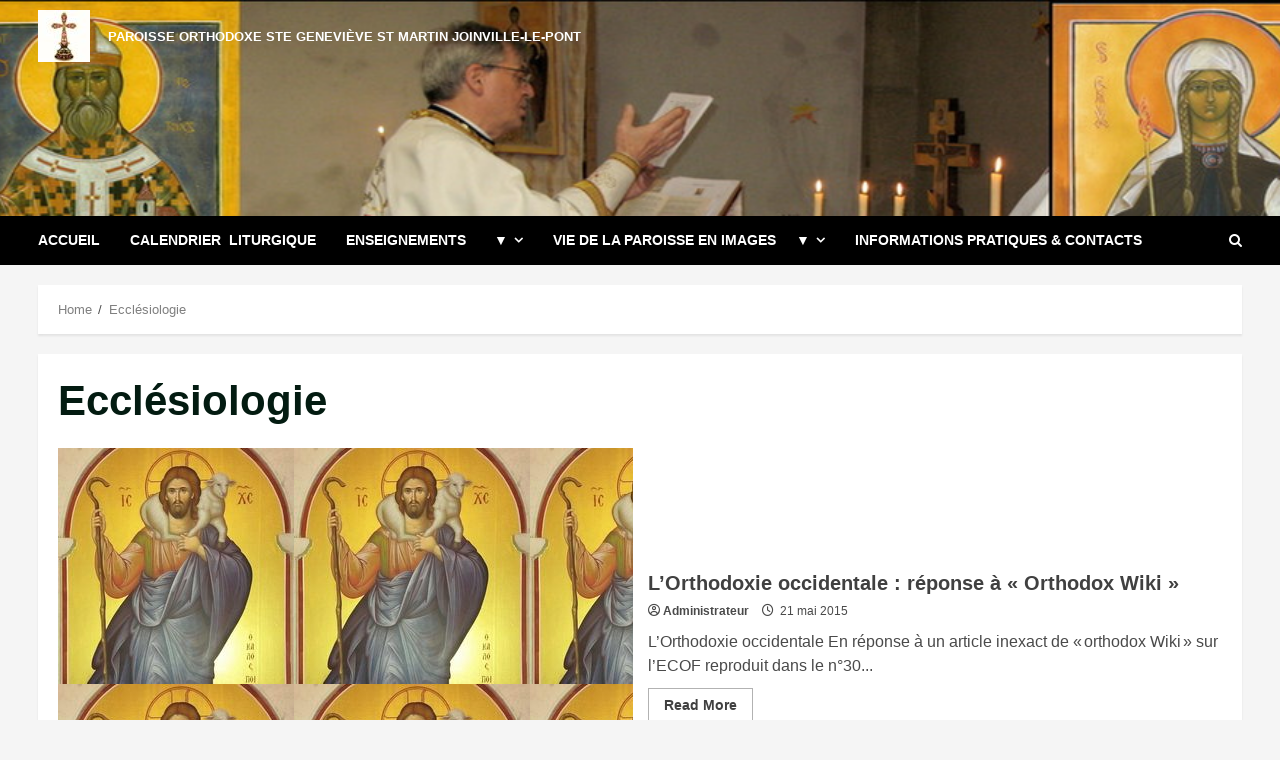

--- FILE ---
content_type: text/html; charset=UTF-8
request_url: http://sainte-genevieve-paris.fr/categorie/ecclesiologie
body_size: 16601
content:
<!doctype html>
<html lang="fr-FR">

<head>
    <meta charset="UTF-8">
    <meta name="viewport" content="width=device-width, initial-scale=1">
    <link rel="profile" href="http://gmpg.org/xfn/11">

    <title>Ecclésiologie &#8211; Paroisse orthodoxe Ste Geneviève St Martin Joinville-Le-Pont</title>
<meta name='robots' content='max-image-preview:large' />
	<style>img:is([sizes="auto" i], [sizes^="auto," i]) { contain-intrinsic-size: 3000px 1500px }</style>
	<link rel='preload' href='https://fonts.googleapis.com/css?family=Roboto%2BSlab%3A400%2C700&#038;subset=latin&#038;display=swap' as='style' onload="this.onload=null;this.rel='stylesheet'" type='text/css' media='all' crossorigin='anonymous'>
<link rel='preconnect' href='https://fonts.googleapis.com' crossorigin='anonymous'>
<link rel='preconnect' href='https://fonts.gstatic.com' crossorigin='anonymous'>
<link rel='dns-prefetch' href='//fonts.googleapis.com' />
<link rel='preconnect' href='https://fonts.googleapis.com' />
<link rel='preconnect' href='https://fonts.gstatic.com' />
<script type="text/javascript">
/* <![CDATA[ */
window._wpemojiSettings = {"baseUrl":"https:\/\/s.w.org\/images\/core\/emoji\/16.0.1\/72x72\/","ext":".png","svgUrl":"https:\/\/s.w.org\/images\/core\/emoji\/16.0.1\/svg\/","svgExt":".svg","source":{"concatemoji":"http:\/\/sainte-genevieve-paris.fr\/wp-includes\/js\/wp-emoji-release.min.js?ver=6.8.3"}};
/*! This file is auto-generated */
!function(s,n){var o,i,e;function c(e){try{var t={supportTests:e,timestamp:(new Date).valueOf()};sessionStorage.setItem(o,JSON.stringify(t))}catch(e){}}function p(e,t,n){e.clearRect(0,0,e.canvas.width,e.canvas.height),e.fillText(t,0,0);var t=new Uint32Array(e.getImageData(0,0,e.canvas.width,e.canvas.height).data),a=(e.clearRect(0,0,e.canvas.width,e.canvas.height),e.fillText(n,0,0),new Uint32Array(e.getImageData(0,0,e.canvas.width,e.canvas.height).data));return t.every(function(e,t){return e===a[t]})}function u(e,t){e.clearRect(0,0,e.canvas.width,e.canvas.height),e.fillText(t,0,0);for(var n=e.getImageData(16,16,1,1),a=0;a<n.data.length;a++)if(0!==n.data[a])return!1;return!0}function f(e,t,n,a){switch(t){case"flag":return n(e,"\ud83c\udff3\ufe0f\u200d\u26a7\ufe0f","\ud83c\udff3\ufe0f\u200b\u26a7\ufe0f")?!1:!n(e,"\ud83c\udde8\ud83c\uddf6","\ud83c\udde8\u200b\ud83c\uddf6")&&!n(e,"\ud83c\udff4\udb40\udc67\udb40\udc62\udb40\udc65\udb40\udc6e\udb40\udc67\udb40\udc7f","\ud83c\udff4\u200b\udb40\udc67\u200b\udb40\udc62\u200b\udb40\udc65\u200b\udb40\udc6e\u200b\udb40\udc67\u200b\udb40\udc7f");case"emoji":return!a(e,"\ud83e\udedf")}return!1}function g(e,t,n,a){var r="undefined"!=typeof WorkerGlobalScope&&self instanceof WorkerGlobalScope?new OffscreenCanvas(300,150):s.createElement("canvas"),o=r.getContext("2d",{willReadFrequently:!0}),i=(o.textBaseline="top",o.font="600 32px Arial",{});return e.forEach(function(e){i[e]=t(o,e,n,a)}),i}function t(e){var t=s.createElement("script");t.src=e,t.defer=!0,s.head.appendChild(t)}"undefined"!=typeof Promise&&(o="wpEmojiSettingsSupports",i=["flag","emoji"],n.supports={everything:!0,everythingExceptFlag:!0},e=new Promise(function(e){s.addEventListener("DOMContentLoaded",e,{once:!0})}),new Promise(function(t){var n=function(){try{var e=JSON.parse(sessionStorage.getItem(o));if("object"==typeof e&&"number"==typeof e.timestamp&&(new Date).valueOf()<e.timestamp+604800&&"object"==typeof e.supportTests)return e.supportTests}catch(e){}return null}();if(!n){if("undefined"!=typeof Worker&&"undefined"!=typeof OffscreenCanvas&&"undefined"!=typeof URL&&URL.createObjectURL&&"undefined"!=typeof Blob)try{var e="postMessage("+g.toString()+"("+[JSON.stringify(i),f.toString(),p.toString(),u.toString()].join(",")+"));",a=new Blob([e],{type:"text/javascript"}),r=new Worker(URL.createObjectURL(a),{name:"wpTestEmojiSupports"});return void(r.onmessage=function(e){c(n=e.data),r.terminate(),t(n)})}catch(e){}c(n=g(i,f,p,u))}t(n)}).then(function(e){for(var t in e)n.supports[t]=e[t],n.supports.everything=n.supports.everything&&n.supports[t],"flag"!==t&&(n.supports.everythingExceptFlag=n.supports.everythingExceptFlag&&n.supports[t]);n.supports.everythingExceptFlag=n.supports.everythingExceptFlag&&!n.supports.flag,n.DOMReady=!1,n.readyCallback=function(){n.DOMReady=!0}}).then(function(){return e}).then(function(){var e;n.supports.everything||(n.readyCallback(),(e=n.source||{}).concatemoji?t(e.concatemoji):e.wpemoji&&e.twemoji&&(t(e.twemoji),t(e.wpemoji)))}))}((window,document),window._wpemojiSettings);
/* ]]> */
</script>
<style id='wp-emoji-styles-inline-css' type='text/css'>

	img.wp-smiley, img.emoji {
		display: inline !important;
		border: none !important;
		box-shadow: none !important;
		height: 1em !important;
		width: 1em !important;
		margin: 0 0.07em !important;
		vertical-align: -0.1em !important;
		background: none !important;
		padding: 0 !important;
	}
</style>
<link rel='stylesheet' id='wp-block-library-css' href='http://sainte-genevieve-paris.fr/wp-includes/css/dist/block-library/style.min.css?ver=6.8.3' type='text/css' media='all' />
<style id='wp-block-library-theme-inline-css' type='text/css'>
.wp-block-audio :where(figcaption){color:#555;font-size:13px;text-align:center}.is-dark-theme .wp-block-audio :where(figcaption){color:#ffffffa6}.wp-block-audio{margin:0 0 1em}.wp-block-code{border:1px solid #ccc;border-radius:4px;font-family:Menlo,Consolas,monaco,monospace;padding:.8em 1em}.wp-block-embed :where(figcaption){color:#555;font-size:13px;text-align:center}.is-dark-theme .wp-block-embed :where(figcaption){color:#ffffffa6}.wp-block-embed{margin:0 0 1em}.blocks-gallery-caption{color:#555;font-size:13px;text-align:center}.is-dark-theme .blocks-gallery-caption{color:#ffffffa6}:root :where(.wp-block-image figcaption){color:#555;font-size:13px;text-align:center}.is-dark-theme :root :where(.wp-block-image figcaption){color:#ffffffa6}.wp-block-image{margin:0 0 1em}.wp-block-pullquote{border-bottom:4px solid;border-top:4px solid;color:currentColor;margin-bottom:1.75em}.wp-block-pullquote cite,.wp-block-pullquote footer,.wp-block-pullquote__citation{color:currentColor;font-size:.8125em;font-style:normal;text-transform:uppercase}.wp-block-quote{border-left:.25em solid;margin:0 0 1.75em;padding-left:1em}.wp-block-quote cite,.wp-block-quote footer{color:currentColor;font-size:.8125em;font-style:normal;position:relative}.wp-block-quote:where(.has-text-align-right){border-left:none;border-right:.25em solid;padding-left:0;padding-right:1em}.wp-block-quote:where(.has-text-align-center){border:none;padding-left:0}.wp-block-quote.is-large,.wp-block-quote.is-style-large,.wp-block-quote:where(.is-style-plain){border:none}.wp-block-search .wp-block-search__label{font-weight:700}.wp-block-search__button{border:1px solid #ccc;padding:.375em .625em}:where(.wp-block-group.has-background){padding:1.25em 2.375em}.wp-block-separator.has-css-opacity{opacity:.4}.wp-block-separator{border:none;border-bottom:2px solid;margin-left:auto;margin-right:auto}.wp-block-separator.has-alpha-channel-opacity{opacity:1}.wp-block-separator:not(.is-style-wide):not(.is-style-dots){width:100px}.wp-block-separator.has-background:not(.is-style-dots){border-bottom:none;height:1px}.wp-block-separator.has-background:not(.is-style-wide):not(.is-style-dots){height:2px}.wp-block-table{margin:0 0 1em}.wp-block-table td,.wp-block-table th{word-break:normal}.wp-block-table :where(figcaption){color:#555;font-size:13px;text-align:center}.is-dark-theme .wp-block-table :where(figcaption){color:#ffffffa6}.wp-block-video :where(figcaption){color:#555;font-size:13px;text-align:center}.is-dark-theme .wp-block-video :where(figcaption){color:#ffffffa6}.wp-block-video{margin:0 0 1em}:root :where(.wp-block-template-part.has-background){margin-bottom:0;margin-top:0;padding:1.25em 2.375em}
</style>
<style id='global-styles-inline-css' type='text/css'>
:root{--wp--preset--aspect-ratio--square: 1;--wp--preset--aspect-ratio--4-3: 4/3;--wp--preset--aspect-ratio--3-4: 3/4;--wp--preset--aspect-ratio--3-2: 3/2;--wp--preset--aspect-ratio--2-3: 2/3;--wp--preset--aspect-ratio--16-9: 16/9;--wp--preset--aspect-ratio--9-16: 9/16;--wp--preset--color--black: #000000;--wp--preset--color--cyan-bluish-gray: #abb8c3;--wp--preset--color--white: #ffffff;--wp--preset--color--pale-pink: #f78da7;--wp--preset--color--vivid-red: #cf2e2e;--wp--preset--color--luminous-vivid-orange: #ff6900;--wp--preset--color--luminous-vivid-amber: #fcb900;--wp--preset--color--light-green-cyan: #7bdcb5;--wp--preset--color--vivid-green-cyan: #00d084;--wp--preset--color--pale-cyan-blue: #8ed1fc;--wp--preset--color--vivid-cyan-blue: #0693e3;--wp--preset--color--vivid-purple: #9b51e0;--wp--preset--gradient--vivid-cyan-blue-to-vivid-purple: linear-gradient(135deg,rgba(6,147,227,1) 0%,rgb(155,81,224) 100%);--wp--preset--gradient--light-green-cyan-to-vivid-green-cyan: linear-gradient(135deg,rgb(122,220,180) 0%,rgb(0,208,130) 100%);--wp--preset--gradient--luminous-vivid-amber-to-luminous-vivid-orange: linear-gradient(135deg,rgba(252,185,0,1) 0%,rgba(255,105,0,1) 100%);--wp--preset--gradient--luminous-vivid-orange-to-vivid-red: linear-gradient(135deg,rgba(255,105,0,1) 0%,rgb(207,46,46) 100%);--wp--preset--gradient--very-light-gray-to-cyan-bluish-gray: linear-gradient(135deg,rgb(238,238,238) 0%,rgb(169,184,195) 100%);--wp--preset--gradient--cool-to-warm-spectrum: linear-gradient(135deg,rgb(74,234,220) 0%,rgb(151,120,209) 20%,rgb(207,42,186) 40%,rgb(238,44,130) 60%,rgb(251,105,98) 80%,rgb(254,248,76) 100%);--wp--preset--gradient--blush-light-purple: linear-gradient(135deg,rgb(255,206,236) 0%,rgb(152,150,240) 100%);--wp--preset--gradient--blush-bordeaux: linear-gradient(135deg,rgb(254,205,165) 0%,rgb(254,45,45) 50%,rgb(107,0,62) 100%);--wp--preset--gradient--luminous-dusk: linear-gradient(135deg,rgb(255,203,112) 0%,rgb(199,81,192) 50%,rgb(65,88,208) 100%);--wp--preset--gradient--pale-ocean: linear-gradient(135deg,rgb(255,245,203) 0%,rgb(182,227,212) 50%,rgb(51,167,181) 100%);--wp--preset--gradient--electric-grass: linear-gradient(135deg,rgb(202,248,128) 0%,rgb(113,206,126) 100%);--wp--preset--gradient--midnight: linear-gradient(135deg,rgb(2,3,129) 0%,rgb(40,116,252) 100%);--wp--preset--font-size--small: 13px;--wp--preset--font-size--medium: 20px;--wp--preset--font-size--large: 36px;--wp--preset--font-size--x-large: 42px;--wp--preset--spacing--20: 0.44rem;--wp--preset--spacing--30: 0.67rem;--wp--preset--spacing--40: 1rem;--wp--preset--spacing--50: 1.5rem;--wp--preset--spacing--60: 2.25rem;--wp--preset--spacing--70: 3.38rem;--wp--preset--spacing--80: 5.06rem;--wp--preset--shadow--natural: 6px 6px 9px rgba(0, 0, 0, 0.2);--wp--preset--shadow--deep: 12px 12px 50px rgba(0, 0, 0, 0.4);--wp--preset--shadow--sharp: 6px 6px 0px rgba(0, 0, 0, 0.2);--wp--preset--shadow--outlined: 6px 6px 0px -3px rgba(255, 255, 255, 1), 6px 6px rgba(0, 0, 0, 1);--wp--preset--shadow--crisp: 6px 6px 0px rgba(0, 0, 0, 1);}:root { --wp--style--global--content-size: 740px;--wp--style--global--wide-size: 1244px; }:where(body) { margin: 0; }.wp-site-blocks > .alignleft { float: left; margin-right: 2em; }.wp-site-blocks > .alignright { float: right; margin-left: 2em; }.wp-site-blocks > .aligncenter { justify-content: center; margin-left: auto; margin-right: auto; }:where(.wp-site-blocks) > * { margin-block-start: 24px; margin-block-end: 0; }:where(.wp-site-blocks) > :first-child { margin-block-start: 0; }:where(.wp-site-blocks) > :last-child { margin-block-end: 0; }:root { --wp--style--block-gap: 24px; }:root :where(.is-layout-flow) > :first-child{margin-block-start: 0;}:root :where(.is-layout-flow) > :last-child{margin-block-end: 0;}:root :where(.is-layout-flow) > *{margin-block-start: 24px;margin-block-end: 0;}:root :where(.is-layout-constrained) > :first-child{margin-block-start: 0;}:root :where(.is-layout-constrained) > :last-child{margin-block-end: 0;}:root :where(.is-layout-constrained) > *{margin-block-start: 24px;margin-block-end: 0;}:root :where(.is-layout-flex){gap: 24px;}:root :where(.is-layout-grid){gap: 24px;}.is-layout-flow > .alignleft{float: left;margin-inline-start: 0;margin-inline-end: 2em;}.is-layout-flow > .alignright{float: right;margin-inline-start: 2em;margin-inline-end: 0;}.is-layout-flow > .aligncenter{margin-left: auto !important;margin-right: auto !important;}.is-layout-constrained > .alignleft{float: left;margin-inline-start: 0;margin-inline-end: 2em;}.is-layout-constrained > .alignright{float: right;margin-inline-start: 2em;margin-inline-end: 0;}.is-layout-constrained > .aligncenter{margin-left: auto !important;margin-right: auto !important;}.is-layout-constrained > :where(:not(.alignleft):not(.alignright):not(.alignfull)){max-width: var(--wp--style--global--content-size);margin-left: auto !important;margin-right: auto !important;}.is-layout-constrained > .alignwide{max-width: var(--wp--style--global--wide-size);}body .is-layout-flex{display: flex;}.is-layout-flex{flex-wrap: wrap;align-items: center;}.is-layout-flex > :is(*, div){margin: 0;}body .is-layout-grid{display: grid;}.is-layout-grid > :is(*, div){margin: 0;}body{padding-top: 0px;padding-right: 0px;padding-bottom: 0px;padding-left: 0px;}a:where(:not(.wp-element-button)){text-decoration: none;}:root :where(.wp-element-button, .wp-block-button__link){background-color: #32373c;border-width: 0;color: #fff;font-family: inherit;font-size: inherit;line-height: inherit;padding: calc(0.667em + 2px) calc(1.333em + 2px);text-decoration: none;}.has-black-color{color: var(--wp--preset--color--black) !important;}.has-cyan-bluish-gray-color{color: var(--wp--preset--color--cyan-bluish-gray) !important;}.has-white-color{color: var(--wp--preset--color--white) !important;}.has-pale-pink-color{color: var(--wp--preset--color--pale-pink) !important;}.has-vivid-red-color{color: var(--wp--preset--color--vivid-red) !important;}.has-luminous-vivid-orange-color{color: var(--wp--preset--color--luminous-vivid-orange) !important;}.has-luminous-vivid-amber-color{color: var(--wp--preset--color--luminous-vivid-amber) !important;}.has-light-green-cyan-color{color: var(--wp--preset--color--light-green-cyan) !important;}.has-vivid-green-cyan-color{color: var(--wp--preset--color--vivid-green-cyan) !important;}.has-pale-cyan-blue-color{color: var(--wp--preset--color--pale-cyan-blue) !important;}.has-vivid-cyan-blue-color{color: var(--wp--preset--color--vivid-cyan-blue) !important;}.has-vivid-purple-color{color: var(--wp--preset--color--vivid-purple) !important;}.has-black-background-color{background-color: var(--wp--preset--color--black) !important;}.has-cyan-bluish-gray-background-color{background-color: var(--wp--preset--color--cyan-bluish-gray) !important;}.has-white-background-color{background-color: var(--wp--preset--color--white) !important;}.has-pale-pink-background-color{background-color: var(--wp--preset--color--pale-pink) !important;}.has-vivid-red-background-color{background-color: var(--wp--preset--color--vivid-red) !important;}.has-luminous-vivid-orange-background-color{background-color: var(--wp--preset--color--luminous-vivid-orange) !important;}.has-luminous-vivid-amber-background-color{background-color: var(--wp--preset--color--luminous-vivid-amber) !important;}.has-light-green-cyan-background-color{background-color: var(--wp--preset--color--light-green-cyan) !important;}.has-vivid-green-cyan-background-color{background-color: var(--wp--preset--color--vivid-green-cyan) !important;}.has-pale-cyan-blue-background-color{background-color: var(--wp--preset--color--pale-cyan-blue) !important;}.has-vivid-cyan-blue-background-color{background-color: var(--wp--preset--color--vivid-cyan-blue) !important;}.has-vivid-purple-background-color{background-color: var(--wp--preset--color--vivid-purple) !important;}.has-black-border-color{border-color: var(--wp--preset--color--black) !important;}.has-cyan-bluish-gray-border-color{border-color: var(--wp--preset--color--cyan-bluish-gray) !important;}.has-white-border-color{border-color: var(--wp--preset--color--white) !important;}.has-pale-pink-border-color{border-color: var(--wp--preset--color--pale-pink) !important;}.has-vivid-red-border-color{border-color: var(--wp--preset--color--vivid-red) !important;}.has-luminous-vivid-orange-border-color{border-color: var(--wp--preset--color--luminous-vivid-orange) !important;}.has-luminous-vivid-amber-border-color{border-color: var(--wp--preset--color--luminous-vivid-amber) !important;}.has-light-green-cyan-border-color{border-color: var(--wp--preset--color--light-green-cyan) !important;}.has-vivid-green-cyan-border-color{border-color: var(--wp--preset--color--vivid-green-cyan) !important;}.has-pale-cyan-blue-border-color{border-color: var(--wp--preset--color--pale-cyan-blue) !important;}.has-vivid-cyan-blue-border-color{border-color: var(--wp--preset--color--vivid-cyan-blue) !important;}.has-vivid-purple-border-color{border-color: var(--wp--preset--color--vivid-purple) !important;}.has-vivid-cyan-blue-to-vivid-purple-gradient-background{background: var(--wp--preset--gradient--vivid-cyan-blue-to-vivid-purple) !important;}.has-light-green-cyan-to-vivid-green-cyan-gradient-background{background: var(--wp--preset--gradient--light-green-cyan-to-vivid-green-cyan) !important;}.has-luminous-vivid-amber-to-luminous-vivid-orange-gradient-background{background: var(--wp--preset--gradient--luminous-vivid-amber-to-luminous-vivid-orange) !important;}.has-luminous-vivid-orange-to-vivid-red-gradient-background{background: var(--wp--preset--gradient--luminous-vivid-orange-to-vivid-red) !important;}.has-very-light-gray-to-cyan-bluish-gray-gradient-background{background: var(--wp--preset--gradient--very-light-gray-to-cyan-bluish-gray) !important;}.has-cool-to-warm-spectrum-gradient-background{background: var(--wp--preset--gradient--cool-to-warm-spectrum) !important;}.has-blush-light-purple-gradient-background{background: var(--wp--preset--gradient--blush-light-purple) !important;}.has-blush-bordeaux-gradient-background{background: var(--wp--preset--gradient--blush-bordeaux) !important;}.has-luminous-dusk-gradient-background{background: var(--wp--preset--gradient--luminous-dusk) !important;}.has-pale-ocean-gradient-background{background: var(--wp--preset--gradient--pale-ocean) !important;}.has-electric-grass-gradient-background{background: var(--wp--preset--gradient--electric-grass) !important;}.has-midnight-gradient-background{background: var(--wp--preset--gradient--midnight) !important;}.has-small-font-size{font-size: var(--wp--preset--font-size--small) !important;}.has-medium-font-size{font-size: var(--wp--preset--font-size--medium) !important;}.has-large-font-size{font-size: var(--wp--preset--font-size--large) !important;}.has-x-large-font-size{font-size: var(--wp--preset--font-size--x-large) !important;}
:root :where(.wp-block-pullquote){font-size: 1.5em;line-height: 1.6;}
</style>
<link rel='stylesheet' id='bootstrap-css' href='http://sainte-genevieve-paris.fr/wp-content/themes/morenews/assets/bootstrap/css/bootstrap.min.css?ver=6.8.3' type='text/css' media='all' />
<link rel='stylesheet' id='morenews-style-css' href='http://sainte-genevieve-paris.fr/wp-content/themes/morenews/style.min.css?ver=1.2.5' type='text/css' media='all' />
<style id='morenews-style-inline-css' type='text/css'>

        body.aft-dark-mode #sidr,
        body.aft-dark-mode,
        body.aft-dark-mode.custom-background,
        body.aft-dark-mode #af-preloader {
            background-color: #000000;
        }
        
                    body.aft-default-mode #sidr,
            body.aft-default-mode #af-preloader,
            body.aft-default-mode {
                background-color: #f5f5f5;
            }

        
                    .frm_style_formidable-style.with_frm_style .frm_compact .frm_dropzone.dz-clickable .dz-message, 
            .frm_style_formidable-style.with_frm_style input[type=submit], 
            .frm_style_formidable-style.with_frm_style .frm_submit input[type=button], 
            .frm_style_formidable-style.with_frm_style .frm_submit button, 
            .frm_form_submit_style, 
            .frm_style_formidable-style.with_frm_style .frm-edit-page-btn,

            .woocommerce span.onsale,
            .woocommerce #respond input#submit.disabled, 
            .woocommerce #respond input#submit:disabled, 
            .woocommerce #respond input#submit:disabled[disabled], 
            .woocommerce a.button.disabled, 
            .woocommerce a.button:disabled, 
            .woocommerce a.button:disabled[disabled], 
            .woocommerce button.button.disabled, 
            .woocommerce button.button:disabled, 
            .woocommerce button.button:disabled[disabled], 
            .woocommerce input.button.disabled, 
            .woocommerce input.button:disabled, 
            .woocommerce input.button:disabled[disabled],
            .woocommerce #respond input#submit, 
            .woocommerce a.button, 
            .woocommerce button.button, 
            .woocommerce input.button,
            .woocommerce #respond input#submit.alt, 
            .woocommerce a.button.alt, 
            .woocommerce button.button.alt, 
            .woocommerce input.button.alt,
            .woocommerce-account .addresses .title .edit,

            .widget-title-fill-and-border .wp-block-search__label,
            .widget-title-fill-and-border .wp-block-group .wp-block-heading,
            .widget-title-fill-and-no-border .wp-block-search__label,
            .widget-title-fill-and-no-border .wp-block-group .wp-block-heading,

            .widget-title-fill-and-border .wp_post_author_widget .widget-title .header-after,
            .widget-title-fill-and-border .widget-title .heading-line,
            .widget-title-fill-and-border .aft-posts-tabs-panel .nav-tabs>li>a.active,
            .widget-title-fill-and-border .aft-main-banner-wrapper .widget-title .heading-line ,
            .widget-title-fill-and-no-border .wp_post_author_widget .widget-title .header-after,
            .widget-title-fill-and-no-border .widget-title .heading-line,
            .widget-title-fill-and-no-border .aft-posts-tabs-panel .nav-tabs>li>a.active,
            .widget-title-fill-and-no-border .aft-main-banner-wrapper .widget-title .heading-line,
            a.sidr-class-sidr-button-close,
            body.widget-title-border-bottom .header-after1 .heading-line-before, 
            body.widget-title-border-bottom .widget-title .heading-line-before,

            .widget-title-border-center .wp-block-search__label::after,
            .widget-title-border-center .wp-block-group .wp-block-heading::after,
            .widget-title-border-center .wp_post_author_widget .widget-title .heading-line-before,
            .widget-title-border-center .aft-posts-tabs-panel .nav-tabs>li>a.active::after,
            .widget-title-border-center .wp_post_author_widget .widget-title .header-after::after, 
            .widget-title-border-center .widget-title .heading-line-after,

            .widget-title-border-bottom .wp-block-search__label::after,
            .widget-title-border-bottom .wp-block-group .wp-block-heading::after,
            .widget-title-border-bottom .heading-line::before, 
            .widget-title-border-bottom .wp-post-author-wrap .header-after::before,
            .widget-title-border-bottom .aft-posts-tabs-panel .nav-tabs>li>a.active span::after,

            .aft-dark-mode .is-style-fill a.wp-block-button__link:not(.has-background), 
            .aft-default-mode .is-style-fill a.wp-block-button__link:not(.has-background),

            body.aft-default-mode .reply a,
            body.aft-dark-mode .reply a,
            .aft-popular-taxonomies-lists span::before ,
            .woocommerce div.product .woocommerce-tabs ul.tabs li.active,
            #loader-wrapper div,
            span.heading-line::before,
            .wp-post-author-wrap .header-after::before,
            body.aft-default-mode.woocommerce span.onsale,
            body.aft-dark-mode input[type="button"],
            body.aft-dark-mode input[type="reset"],
            body.aft-dark-mode input[type="submit"],
            body.aft-dark-mode .inner-suscribe input[type=submit],
            body.aft-default-mode input[type="button"],
            body.aft-default-mode input[type="reset"],
            body.aft-default-mode input[type="submit"],
            body.aft-default-mode .inner-suscribe input[type=submit],
            .woocommerce-product-search button[type="submit"],
            input.search-submit,
            .wp-block-search__button,
            .af-youtube-slider .af-video-wrap .af-bg-play i,
            .af-youtube-video-list .entry-header-yt-video-wrapper .af-yt-video-play i,
            .af-post-format i,
            body .btn-style1 a:visited,
            body .btn-style1 a,
            body .morenews-pagination .nav-links .page-numbers.current,
            body #scroll-up,
            button,
            body article.sticky .read-single:before,
            .aft-readmore-wrapper a.aft-readmore:hover,
            body.aft-dark-mode .aft-readmore-wrapper a.aft-readmore:hover, 
            footer.site-footer .aft-readmore-wrapper a.aft-readmore:hover,
            .aft-readmore-wrapper a.aft-readmore:hover,
            body .trending-posts-vertical .trending-no{
            background-color: #000000;
            }

            div.wpforms-container-full button[type=submit]:hover,
            div.wpforms-container-full button[type=submit]:not(:hover):not(:active){
                background-color: #000000 !important;
            }

            .grid-design-texts-over-image .aft-readmore-wrapper a.aft-readmore:hover, 
            .aft-readmore-wrapper a.aft-readmore:hover,
            body.aft-dark-mode .aft-readmore-wrapper a.aft-readmore:hover, 
            body.aft-default-mode .aft-readmore-wrapper a.aft-readmore:hover, 

            body.single .entry-header .aft-post-excerpt-and-meta .post-excerpt,
            body.aft-dark-mode.single span.tags-links a:hover,
            .morenews-pagination .nav-links .page-numbers.current,
            .aft-readmore-wrapper a.aft-readmore:hover,
            p.awpa-more-posts a:hover{
            border-color: #000000;
            }
            .wp-post-author-meta .wp-post-author-meta-more-posts a.awpa-more-posts:hover{
                border-color: #000000;
            }
            body:not(.rtl) .aft-popular-taxonomies-lists span::after {
                border-left-color: #000000;
            }
            body.rtl .aft-popular-taxonomies-lists span::after {
                border-right-color: #000000;
            }
            .widget-title-fill-and-no-border .wp-block-search__label::after,
            .widget-title-fill-and-no-border .wp-block-group .wp-block-heading::after,
            .widget-title-fill-and-no-border .aft-posts-tabs-panel .nav-tabs>li a.active::after,
            .widget-title-fill-and-no-border .morenews-widget .widget-title::before,
            .widget-title-fill-and-no-border .morenews-customizer .widget-title::before{
                border-top-color: #000000;

            }
            #scroll-up::after,
            .aft-dark-mode #loader,
            .aft-default-mode #loader {
                border-bottom-color: #000000;
            }
            footer.site-footer .wp-calendar-nav a:hover,
            footer.site-footer .wp-block-latest-comments__comment-meta a:hover,
            .aft-dark-mode .tagcloud a:hover, 
            .aft-dark-mode .widget ul.menu >li a:hover, 
            .aft-dark-mode .widget > ul > li a:hover,
            .banner-exclusive-posts-wrapper a:hover,
            .list-style .read-title h3 a:hover,
            .grid-design-default .read-title h3 a:hover,
            body.aft-dark-mode .banner-exclusive-posts-wrapper a:hover,
            body.aft-dark-mode .banner-exclusive-posts-wrapper a:visited:hover,
            body.aft-default-mode .banner-exclusive-posts-wrapper a:hover,
            body.aft-default-mode .banner-exclusive-posts-wrapper a:visited:hover,
            body.wp-post-author-meta .awpa-display-name a:hover,
            .widget_text a ,
            .post-description a:not(.aft-readmore), .post-description a:not(.aft-readmore):visited,

            .wp_post_author_widget .wp-post-author-meta .awpa-display-name a:hover, 
            .wp-post-author-meta .wp-post-author-meta-more-posts a.awpa-more-posts:hover,
            body.aft-default-mode .af-breadcrumbs a:hover,
            body.aft-dark-mode .af-breadcrumbs a:hover,
            body .wp-block-latest-comments li.wp-block-latest-comments__comment a:hover,

            body .site-footer .color-pad .read-title h3 a:hover,
            body.aft-default-mode .site-footer .tagcloud a:hover,
            body.aft-dark-mode .site-footer .tagcloud a:hover,
            body.aft-default-mode .site-footer .wp-block-tag-cloud a:hover,
            body.aft-dark-mode .site-footer .wp-block-tag-cloud a:hover,

            body.aft-dark-mode #secondary .morenews-widget ul[class*="wp-block-"] a:hover,
            body.aft-dark-mode #secondary .morenews-widget ol[class*="wp-block-"] a:hover,
            body.aft-dark-mode a.post-edit-link:hover,
            body.aft-default-mode #secondary .morenews-widget ul[class*="wp-block-"] a:hover,
            body.aft-default-mode #secondary .morenews-widget ol[class*="wp-block-"] a:hover,
            body.aft-default-mode a.post-edit-link:hover,
            body.aft-default-mode #secondary .widget > ul > li a:hover,

            body.aft-default-mode footer.comment-meta a:hover,
            body.aft-dark-mode footer.comment-meta a:hover,
            body.aft-default-mode .comment-form a:hover,
            body.aft-dark-mode .comment-form a:hover,
            body.aft-dark-mode .entry-content > .wp-block-tag-cloud a:not(.has-text-color):hover,
            body.aft-default-mode .entry-content > .wp-block-tag-cloud a:not(.has-text-color):hover,
            body.aft-dark-mode .entry-content .wp-block-archives-list.wp-block-archives a:not(.has-text-color):hover,
            body.aft-default-mode .entry-content .wp-block-archives-list.wp-block-archives a:not(.has-text-color):hover,
            body.aft-dark-mode .entry-content .wp-block-latest-posts a:not(.has-text-color):hover, 
            body.aft-dark-mode .entry-content .wp-block-categories-list.wp-block-categories a:not(.has-text-color):hover,
            body.aft-default-mode .entry-content .wp-block-latest-posts a:not(.has-text-color):hover, 
            body.aft-default-mode .entry-content .wp-block-categories-list.wp-block-categories a:not(.has-text-color):hover,

            .aft-default-mode .wp-block-archives-list.wp-block-archives a:not(.has-text-color):hover,
            .aft-default-mode .wp-block-latest-posts a:not(.has-text-color):hover, 
            .aft-default-mode .wp-block-categories-list.wp-block-categories a:not(.has-text-color):hover,
            .aft-default-mode .wp-block-latest-comments li.wp-block-latest-comments__comment a:hover,
            .aft-dark-mode .wp-block-archives-list.wp-block-archives a:not(.has-text-color):hover,
            .aft-dark-mode .wp-block-latest-posts a:not(.has-text-color):hover, 
            .aft-dark-mode .wp-block-categories-list.wp-block-categories a:not(.has-text-color):hover,
            .aft-dark-mode .wp-block-latest-comments li.wp-block-latest-comments__comment a:hover,

            body.aft-default-mode .site-footer .wp-block-latest-comments li.wp-block-latest-comments__comment a:hover,
            body.aft-dark-mode .site-footer .wp-block-latest-comments li.wp-block-latest-comments__comment a:hover,
            .aft-default-mode .site-footer .wp-block-archives-list.wp-block-archives a:not(.has-text-color):hover,
            .aft-default-mode .site-footer .wp-block-latest-posts a:not(.has-text-color):hover, 
            .aft-default-mode .site-footer .wp-block-categories-list.wp-block-categories a:not(.has-text-color):hover,
            .aft-dark-mode .site-footer .wp-block-archives-list.wp-block-archives a:not(.has-text-color):hover,
            .aft-dark-mode .site-footer .wp-block-latest-posts a:not(.has-text-color):hover, 
            .aft-dark-mode .site-footer .wp-block-categories-list.wp-block-categories a:not(.has-text-color):hover,

            body.aft-dark-mode .morenews-pagination .nav-links a.page-numbers:hover,
            body.aft-default-mode .morenews-pagination .nav-links a.page-numbers:hover,
            body .site-footer .secondary-footer a:hover,
            body.aft-default-mode .aft-popular-taxonomies-lists ul li a:hover ,
            body.aft-dark-mode .aft-popular-taxonomies-lists ul li a:hover,
            body.aft-dark-mode .wp-calendar-nav a,
            body .entry-content > .wp-block-heading a:not(.has-link-color),
            body .entry-content > ul a,
            body .entry-content > ol a,
            body .entry-content > p a ,
            body.aft-default-mode p.logged-in-as a,
            body.aft-dark-mode p.logged-in-as a,
            body.aft-dark-mode .woocommerce-loop-product__title:hover,
            body.aft-default-mode .woocommerce-loop-product__title:hover,
            a:hover,
            p a,
            .morenews-widget.widget_text a,
            body.aft-default-mode .wp-block-latest-comments li.wp-block-latest-comments__comment a:hover,
            body.aft-dark-mode .wp-block-latest-comments li.wp-block-latest-comments__comment a:hover,
            .entry-content .wp-block-latest-comments a:not(.has-text-color):hover,
            body.aft-default-mode .entry-content h1:not(.has-link-color):not(.wp-block-post-title) a,
            body.aft-default-mode .entry-content h2:not(.has-link-color):not(.wp-block-post-title) a,
            body.aft-default-mode .entry-content h3:not(.has-link-color):not(.wp-block-post-title) a,
            body.aft-default-mode .entry-content h4:not(.has-link-color):not(.wp-block-post-title) a,
            body.aft-default-mode .entry-content h5:not(.has-link-color):not(.wp-block-post-title) a,
            body.aft-default-mode .entry-content h6:not(.has-link-color):not(.wp-block-post-title) a,
            body.aft-dark-mode .entry-content h1:not(.has-link-color):not(.wp-block-post-title) a,
            body.aft-dark-mode .entry-content h2:not(.has-link-color):not(.wp-block-post-title) a,
            body.aft-dark-mode .entry-content h3:not(.has-link-color):not(.wp-block-post-title) a,
            body.aft-dark-mode .entry-content h4:not(.has-link-color):not(.wp-block-post-title) a,
            body.aft-dark-mode .entry-content h5:not(.has-link-color):not(.wp-block-post-title) a,
            body.aft-dark-mode .entry-content h6:not(.has-link-color):not(.wp-block-post-title) a,
            body.aft-default-mode .comment-content a,
            body.aft-dark-mode .comment-content a,
            body.aft-default-mode .post-excerpt a,
            body.aft-dark-mode .post-excerpt a,
            body.aft-default-mode .wp-block-tag-cloud a:hover,
            body.aft-default-mode .tagcloud a:hover,
            body.aft-default-mode.single span.tags-links a:hover,
            body.aft-default-mode p.awpa-more-posts a:hover,
            body.aft-default-mode p.awpa-website a:hover ,
            body.aft-default-mode .wp-post-author-meta h4 a:hover,
            body.aft-default-mode .widget ul.menu >li a:hover,
            body.aft-default-mode .widget > ul > li a:hover,
            body.aft-default-mode .nav-links a:hover,
            body.aft-default-mode ul.trail-items li a:hover,
            body.aft-dark-mode .wp-block-tag-cloud a:hover,
            body.aft-dark-mode .tagcloud a:hover,
            body.aft-dark-mode.single span.tags-links a:hover,
            body.aft-dark-mode p.awpa-more-posts a:hover,
            body.aft-dark-mode p.awpa-website a:hover ,
            body.aft-dark-mode .widget ul.menu >li a:hover,
            body.aft-dark-mode .nav-links a:hover,
            body.aft-dark-mode ul.trail-items li a:hover{
            color:#000000;
            }

            @media only screen and (min-width: 992px){
                body.aft-default-mode .morenews-header .main-navigation .menu-desktop > ul > li:hover > a:before,
                body.aft-default-mode .morenews-header .main-navigation .menu-desktop > ul > li.current-menu-item > a:before {
                background-color: #000000;
                }
            }
        
                    .woocommerce-product-search button[type="submit"], input.search-submit{
                background-color: #000000;
            }
            .wp-calendar-nav a,
            #wp-calendar tbody td a,
            body.aft-dark-mode #wp-calendar tbody td#today,
            body.aft-default-mode #wp-calendar tbody td#today,
            body .entry-content > .wp-block-heading a:not(.has-link-color),
            body .entry-content > ul a, body .entry-content > ul a:visited,
            body .entry-content > ol a, body .entry-content > ol a:visited,
            body .entry-content > p a, body .entry-content > p a:visited
            {
            color: #000000;
            }
            .woocommerce-product-search button[type="submit"], input.search-submit,
            body.single span.tags-links a:hover,
            body .entry-content > .wp-block-heading a:not(.has-link-color),
            body .entry-content > ul a, body .entry-content > ul a:visited,
            body .entry-content > ol a, body .entry-content > ol a:visited,
            body .entry-content > p a, body .entry-content > p a:visited{
            border-color: #000000;
            }

            @media only screen and (min-width: 993px){
                .main-navigation .menu-desktop > li.current-menu-item::after, 
                .main-navigation .menu-desktop > ul > li.current-menu-item::after, 
                .main-navigation .menu-desktop > li::after, .main-navigation .menu-desktop > ul > li::after{
                    background-color: #000000;
                }
            }
           


                    .site-title {
            font-family: Roboto Slab , sans-serif;
            }
        
                    body,
            button,
            input,
            select,
            optgroup,
            .cat-links li a,
            .min-read,
            .af-social-contacts .social-widget-menu .screen-reader-text,
            textarea {
            font-family: Roboto Slab, sans-serif;
            }
        
                    .wp-block-blockspare-blockspare-tabs .bs-tabs-title-list li a.bs-tab-title,
            .navigation.post-navigation .nav-links a,
            div.custom-menu-link > a,
            .exclusive-posts .exclusive-now span,
            .aft-popular-taxonomies-lists span,
            .exclusive-posts a,
            .aft-posts-tabs-panel .nav-tabs>li>a,
            .widget-title-border-bottom .aft-posts-tabs-panel .nav-tabs>li>a,
            .nav-tabs>li,
            .widget ul ul li, 
            .widget ul.menu >li ,
            .widget > ul > li,
            .wp-block-search__label,
            .wp-block-latest-posts.wp-block-latest-posts__list li,
            .wp-block-latest-comments li.wp-block-latest-comments__comment,
            .wp-block-group ul li a,
            .main-navigation ul li a,
            h1, h2, h3, h4, h5, h6 {
            font-family: Roboto Slab , sans-serif;
            }
        
        .elementor-page .elementor-section.elementor-section-full_width > .elementor-container,
        .elementor-page .elementor-section.elementor-section-boxed > .elementor-container,
        .elementor-default .elementor-section.elementor-section-full_width > .elementor-container,
        .elementor-default .elementor-section.elementor-section-boxed > .elementor-container{
            max-width: 1204px;
        }

        .container-wrapper .elementor {
            max-width: 100%;
        }
        .full-width-content .elementor-section-stretched,
        .align-content-left .elementor-section-stretched,
        .align-content-right .elementor-section-stretched {
            max-width: 100%;
            left: 0 !important;
        }

</style>
<link rel='stylesheet' id='centralnews-css' href='http://sainte-genevieve-paris.fr/wp-content/themes/centralnews/style.css?ver=1.2.5' type='text/css' media='all' />
<link rel='stylesheet' id='morenews-google-fonts-css' href='https://fonts.googleapis.com/css?family=Roboto%2BSlab%3A400%2C700&#038;subset=latin&#038;display=swap' type='text/css' media='all' />
<link rel='stylesheet' id='aft-icons-css' href='http://sainte-genevieve-paris.fr/wp-content/themes/morenews/assets/icons/style.css?ver=6.8.3' type='text/css' media='all' />
<link rel='stylesheet' id='slick-css-css' href='http://sainte-genevieve-paris.fr/wp-content/themes/morenews/assets/slick/css/slick.min.css?ver=6.8.3' type='text/css' media='all' />
<link rel='stylesheet' id='sidr-css' href='http://sainte-genevieve-paris.fr/wp-content/themes/morenews/assets/sidr/css/jquery.sidr.dark.css?ver=6.8.3' type='text/css' media='all' />
<link rel='stylesheet' id='magnific-popup-css' href='http://sainte-genevieve-paris.fr/wp-content/themes/morenews/assets/magnific-popup/magnific-popup.css?ver=6.8.3' type='text/css' media='all' />
<script type="text/javascript" src="http://sainte-genevieve-paris.fr/wp-includes/js/jquery/jquery.min.js?ver=3.7.1" id="jquery-core-js"></script>
<script type="text/javascript" src="http://sainte-genevieve-paris.fr/wp-includes/js/jquery/jquery-migrate.min.js?ver=3.4.1" id="jquery-migrate-js"></script>
<script type="text/javascript" src="http://sainte-genevieve-paris.fr/wp-content/themes/morenews/assets/background-script.js?ver=1.2.5" id="morenews-background-script-js"></script>
<link rel="https://api.w.org/" href="https://sainte-genevieve-paris.fr/wp-json/" /><link rel="alternate" title="JSON" type="application/json" href="https://sainte-genevieve-paris.fr/wp-json/wp/v2/categories/10" /><link rel="EditURI" type="application/rsd+xml" title="RSD" href="https://sainte-genevieve-paris.fr/xmlrpc.php?rsd" />
<meta name="generator" content="WordPress 6.8.3" />
<link rel="preload" href="http://sainte-genevieve-paris.fr/wp-content/uploads/2015/04/cropped-cropped-image_originale_paroisse_orthodoxe_saint_martin_sainte_genevieve-1.png" as="image">        <style type="text/css">
            
            body .af-header-image.data-bg:before{
                opacity:0;
            }
                        .site-title a,
            .site-header .site-branding .site-title a:visited,
            .site-header .site-branding .site-title a:hover,
            .site-description {
                color: #0a0a0a;
            }

            .header-layout-3 .site-header .site-branding .site-title,
            .site-branding .site-title {
                font-size: 13px;
            }

            @media only screen and (max-width: 640px) {
                .site-branding .site-title {
                    font-size: 40px;

                }
              }   

           @media only screen and (max-width: 375px) {
                    .site-branding .site-title {
                        font-size: 32px;

                    }
                }

            

        </style>
        <link rel="icon" href="https://sainte-genevieve-paris.fr/wp-content/uploads/2015/04/croix-orthodoxe-russe-150x150.jpg" sizes="32x32" />
<link rel="icon" href="https://sainte-genevieve-paris.fr/wp-content/uploads/2015/04/croix-orthodoxe-russe-300x300.jpg" sizes="192x192" />
<link rel="apple-touch-icon" href="https://sainte-genevieve-paris.fr/wp-content/uploads/2015/04/croix-orthodoxe-russe-300x300.jpg" />
<meta name="msapplication-TileImage" content="https://sainte-genevieve-paris.fr/wp-content/uploads/2015/04/croix-orthodoxe-russe-300x300.jpg" />
		<style type="text/css" id="wp-custom-css">
			.custom-logo {
	float: left;
}

.site-title-anchor {
	float: right;
	position: relative;
	top: -33px;
	margin-left: 70px;
}

.mid-header {
	position: relative;
	padding-bottom: 10%;
}

.header-image-default .af-header-image.data-bg {
	padding: 0 !important;
}

.header-layout-centered .mid-bar-flex {
	justify-content: left !important;
}

.aft-post-image-link {
	background-image: url("https://sainte-genevieve-paris.fr/wp-content/uploads/2024/10/pastor.jpg");
}

#post-130 .entry-content h2 {
	background-color: black;
	color: white;
	font-size: 20px;
	padding: 10px;
}
		</style>
		</head>

<body class="archive category category-ecclesiologie category-10 wp-custom-logo wp-embed-responsive wp-theme-morenews wp-child-theme-centralnews hfeed aft-default-mode aft-header-layout-centered header-image-default widget-title-border-bottom default-content-layout full-width-content af-wide-layout">
    
    
    <div id="page" class="site af-whole-wrapper">
        <a class="skip-link screen-reader-text" href="#content">Skip to content</a>

        
    <header id="masthead" class="header-layout-centered morenews-header">
        <div class="mid-header-wrapper af-header-image  data-bg"
style="background-image: url(http://sainte-genevieve-paris.fr/wp-content/uploads/2015/04/cropped-cropped-image_originale_paroisse_orthodoxe_saint_martin_sainte_genevieve-1.png);">

    <div class="mid-header">
        <div class="container-wrapper">
            <div class="mid-bar-flex">
                <div class="logo">
                        <div class="site-branding uppercase-site-title">
      <a href="https://sainte-genevieve-paris.fr/" class="custom-logo-link" rel="home"><img width="52" height="52" src="https://sainte-genevieve-paris.fr/wp-content/uploads/2024/10/cropped-cropped-cropped-croix-orthodoxe-russe.jpg" class="custom-logo" alt="Paroisse orthodoxe Ste Geneviève St Martin Joinville-Le-Pont" decoding="async" loading="lazy" /></a>        <p class="site-title font-family-1">
          <a href="https://sainte-genevieve-paris.fr/" class="site-title-anchor" rel="home">Paroisse orthodoxe Ste Geneviève St Martin Joinville-Le-Pont</a>
        </p>
      
          </div>

                </div>
            </div>
        </div>
    </div>

                <div class="below-mid-header">
                <div class="container-wrapper">
                    <div class="header-promotion">
                                    <div class="banner-promotions-wrapper">
                                    <div class="promotion-section">
                        <a href="" >
                                                    </a>
                    </div>
                                

            </div>
            <!-- Trending line END -->
                                </div>
                </div>
            </div>
        
</div>
<div id="main-navigation-bar" class="bottom-header">
    <div class="container-wrapper">
        <div class="bottom-nav">
            <div class="offcanvas-navigaiton">
                                <div class="navigation-container">
      <nav class="main-navigation clearfix">

        <span class="toggle-menu" aria-controls="primary-menu" aria-expanded="false">
          <a href="#" role="button" class="aft-void-menu" aria-expanded="false">
            <span class="screen-reader-text">
              Primary Menu            </span>
            <i class="ham"></i>
          </a>
        </span>


        <div class="menu main-menu menu-desktop show-menu-border"><ul id="primary-menu" class="menu"><li id="menu-item-18" class="menu-item menu-item-type-post_type menu-item-object-page menu-item-home menu-item-18"><a href="https://sainte-genevieve-paris.fr/">Accueil</a></li>
<li id="menu-item-134" class="menu-item menu-item-type-post_type menu-item-object-page menu-item-134"><a href="https://sainte-genevieve-paris.fr/calendrier-liturgique">CALENDRIER  LITURGIQUE</a></li>
<li id="menu-item-1256" class="menu-item menu-item-type-post_type menu-item-object-page current-menu-ancestor current_page_ancestor menu-item-has-children menu-item-1256"><a href="https://sainte-genevieve-paris.fr/notes-catechetiques">Enseignements       ▼</a>
<ul class="sub-menu">
	<li id="menu-item-1198" class="menu-item menu-item-type-post_type menu-item-object-page current-menu-ancestor current-menu-parent current_page_parent current_page_ancestor menu-item-has-children menu-item-1198"><a href="https://sainte-genevieve-paris.fr/notes-catechetiques">Notes catéchétiques   ►</a>
	<ul class="sub-menu">
		<li id="menu-item-974" class="menu-item menu-item-type-taxonomy menu-item-object-category menu-item-has-children menu-item-974"><a href="https://sainte-genevieve-paris.fr/categorie/liturgie">Liturgie</a>
		<ul class="sub-menu">
			<li id="menu-item-2225" class="menu-item menu-item-type-taxonomy menu-item-object-category menu-item-2225"><a href="https://sainte-genevieve-paris.fr/categorie/liturgie/cycle-des-theophanies">Cycle des théophanies</a></li>
			<li id="menu-item-2226" class="menu-item menu-item-type-taxonomy menu-item-object-category menu-item-2226"><a href="https://sainte-genevieve-paris.fr/categorie/liturgie/cycle-pascal">Cycle Pascal</a></li>
			<li id="menu-item-2227" class="menu-item menu-item-type-taxonomy menu-item-object-category menu-item-2227"><a href="https://sainte-genevieve-paris.fr/categorie/liturgie/fetes-fixes">Fêtes fixes</a></li>
			<li id="menu-item-2228" class="menu-item menu-item-type-taxonomy menu-item-object-category menu-item-2228"><a href="https://sainte-genevieve-paris.fr/categorie/liturgie/generalites">Généralités</a></li>
			<li id="menu-item-2229" class="menu-item menu-item-type-taxonomy menu-item-object-category menu-item-2229"><a href="https://sainte-genevieve-paris.fr/categorie/liturgie/sanctoral-liturgie">Sanctoral</a></li>
		</ul>
</li>
		<li id="menu-item-1794" class="menu-item menu-item-type-taxonomy menu-item-object-category menu-item-1794"><a href="https://sainte-genevieve-paris.fr/categorie/article">Article</a></li>
		<li id="menu-item-1790" class="menu-item menu-item-type-taxonomy menu-item-object-category menu-item-1790"><a href="https://sainte-genevieve-paris.fr/categorie/conference">Conférence</a></li>
		<li id="menu-item-976" class="menu-item menu-item-type-taxonomy menu-item-object-category menu-item-976"><a href="https://sainte-genevieve-paris.fr/categorie/theologie-sacramentelle">Théologie sacramentelle</a></li>
		<li id="menu-item-975" class="menu-item menu-item-type-taxonomy menu-item-object-category menu-item-975"><a href="https://sainte-genevieve-paris.fr/categorie/spiritualite">Spiritualité</a></li>
		<li id="menu-item-1432" class="menu-item menu-item-type-taxonomy menu-item-object-category menu-item-1432"><a href="https://sainte-genevieve-paris.fr/categorie/prieres">Prières</a></li>
		<li id="menu-item-982" class="menu-item menu-item-type-taxonomy menu-item-object-category menu-item-982"><a href="https://sainte-genevieve-paris.fr/categorie/bible">Bible</a></li>
		<li id="menu-item-980" class="menu-item menu-item-type-taxonomy menu-item-object-category menu-item-980"><a href="https://sainte-genevieve-paris.fr/categorie/theologie">Theologie</a></li>
		<li id="menu-item-977" class="menu-item menu-item-type-taxonomy menu-item-object-category menu-item-977"><a href="https://sainte-genevieve-paris.fr/categorie/histoire-de-leglise">Histoire de l&rsquo;Eglise</a></li>
		<li id="menu-item-978" class="menu-item menu-item-type-taxonomy menu-item-object-category current-menu-item menu-item-978"><a href="https://sainte-genevieve-paris.fr/categorie/ecclesiologie" aria-current="page">Ecclésiologie</a></li>
		<li id="menu-item-981" class="menu-item menu-item-type-taxonomy menu-item-object-category menu-item-981"><a href="https://sainte-genevieve-paris.fr/categorie/hagiographie">Hagiographie</a></li>
	</ul>
</li>
	<li id="menu-item-971" class="menu-item menu-item-type-post_type menu-item-object-page menu-item-has-children menu-item-971"><a href="https://sainte-genevieve-paris.fr/documents-audio">Documents audio          ►</a>
	<ul class="sub-menu">
		<li id="menu-item-1345" class="menu-item menu-item-type-taxonomy menu-item-object-category menu-item-1345"><a href="https://sainte-genevieve-paris.fr/categorie/homelies-audio">Homélies audio</a></li>
		<li id="menu-item-1339" class="menu-item menu-item-type-taxonomy menu-item-object-category menu-item-1339"><a href="https://sainte-genevieve-paris.fr/categorie/conferences-audio">Conférences audio ou vidéo</a></li>
		<li id="menu-item-1354" class="menu-item menu-item-type-taxonomy menu-item-object-category menu-item-1354"><a href="https://sainte-genevieve-paris.fr/categorie/entretiens-audio">Entretiens audio</a></li>
		<li id="menu-item-1357" class="menu-item menu-item-type-taxonomy menu-item-object-category menu-item-1357"><a href="https://sainte-genevieve-paris.fr/categorie/homelies-video">Homélies vidéo</a></li>
	</ul>
</li>
</ul>
</li>
<li id="menu-item-1246" class="menu-item menu-item-type-taxonomy menu-item-object-category menu-item-has-children menu-item-1246"><a href="https://sainte-genevieve-paris.fr/categorie/evenements-paroissiaux">Vie de la paroisse en images     ▼</a>
<ul class="sub-menu">
	<li id="menu-item-1676" class="menu-item menu-item-type-custom menu-item-object-custom menu-item-1676"><a href="https://sgenevievesmartin.jimdo.com/">Archives</a></li>
	<li id="menu-item-1245" class="menu-item menu-item-type-custom menu-item-object-custom menu-item-1245"><a href="https://sgenevievesmartin4.jimdo.com/">Evénements récents</a></li>
</ul>
</li>
<li id="menu-item-36" class="menu-item menu-item-type-post_type menu-item-object-page menu-item-36"><a href="https://sainte-genevieve-paris.fr/informations-pratiques-et-contacts">Informations pratiques &#038; contacts</a></li>
</ul></div>      </nav>
    </div>


              <div class="search-watch">
                    <div class="af-search-wrap">
      <div class="search-overlay">
        <a href="#" title="Search" class="search-icon">
          <i class="fa fa-search"></i>
        </a>
        <div class="af-search-form">
          <form role="search" method="get" class="search-form" action="https://sainte-genevieve-paris.fr/">
				<label>
					<span class="screen-reader-text">Rechercher :</span>
					<input type="search" class="search-field" placeholder="Rechercher…" value="" name="s" />
				</label>
				<input type="submit" class="search-submit" value="Rechercher" />
			</form>        </div>
      </div>
    </div>

                        
                </div>

        </div>

    </div>
</div>

    </header>

    <!-- end slider-section -->

                                    <div id="content" class="container-wrapper">
                <div class="af-breadcrumbs font-family-1 color-pad">

      <div role="navigation" aria-label="Breadcrumbs" class="breadcrumb-trail breadcrumbs" itemprop="breadcrumb"><ul class="trail-items" itemscope itemtype="http://schema.org/BreadcrumbList"><meta name="numberOfItems" content="2" /><meta name="itemListOrder" content="Ascending" /><li itemprop="itemListElement" itemscope itemtype="http://schema.org/ListItem" class="trail-item trail-begin"><a href="https://sainte-genevieve-paris.fr" rel="home" itemprop="item"><span itemprop="name">Home</span></a><meta itemprop="position" content="1" /></li><li itemprop="itemListElement" itemscope itemtype="http://schema.org/ListItem" class="trail-item trail-end"><a href="https://sainte-genevieve-paris.fr/categorie/ecclesiologie" itemprop="item"><span itemprop="name">Ecclésiologie</span></a><meta itemprop="position" content="2" /></li></ul></div>
    </div>
      <div class="section-block-upper">
    <div id="primary" class="content-area">
        <main id="main" class="site-main">

            
                <header class="header-title-wrapper1 entry-header-details">
                    <h1 class="page-title">Ecclésiologie</h1>                </header><!-- .header-title-wrapper -->
                        <div class="af-container-row aft-archive-wrapper morenews-customizer clearfix archive-layout-list">
        

        <article id="post-1614" class="latest-posts-list col-1 float-l pad archive-layout-list archive-image-left post-1614 post type-post status-publish format-standard hentry category-ecclesiologie category-histoire-de-leglise tag-conferences" >
            <div class="archive-list-post list-style">
            <div class="af-double-column list-style clearfix aft-list-show-image">
            <div class="read-single color-pad">
                <div class="col-3 float-l pos-rel read-img read-bg-img">
                    <a class="aft-post-image-link"
                       href="https://sainte-genevieve-paris.fr/lorthodoxie-occidentale-reponse-a-orthodox-wiki">L’Orthodoxie occidentale : réponse à « Orthodox Wiki »</a>
                                                                                    <div class="category-min-read-wrap af-cat-widget-carousel">
                            <div class="post-format-and-min-read-wrap">
                                                                                            </div>
                            <div class="read-categories">
                                <ul class="cat-links"><li class="meta-category">
                             <a class="morenews-categories category-color-1" href="https://sainte-genevieve-paris.fr/categorie/ecclesiologie" aria-label="Ecclésiologie">
                                 Ecclésiologie
                             </a>
                        </li><li class="meta-category">
                             <a class="morenews-categories category-color-1" href="https://sainte-genevieve-paris.fr/categorie/histoire-de-leglise" aria-label="Histoire de l&#039;Eglise">
                                 Histoire de l&#039;Eglise
                             </a>
                        </li></ul>                            </div>
                        </div>
                                    </div>
                <div class="col-66 float-l pad read-details color-tp-pad">
                    
                    <div class="read-title">
                        <h3>
                            <a href="https://sainte-genevieve-paris.fr/lorthodoxie-occidentale-reponse-a-orthodox-wiki" aria-label="L’Orthodoxie occidentale : réponse à « Orthodox Wiki »">L’Orthodoxie occidentale : réponse à « Orthodox Wiki »</a>
                        </h3>
                    </div>
                                            <div class="post-item-metadata entry-meta author-links">
                            


                            <span class="item-metadata posts-author byline">
                                            <i class="far fa-user-circle"></i>
                                    <a href="https://sainte-genevieve-paris.fr/author/admin-sgsm" aria-label="Administrateur">
                    Administrateur                </a>
                       </span>
            

                            <span class="item-metadata posts-date">
                    <i class="far fa-clock" aria-hidden="true"></i>
                    <a href="https://sainte-genevieve-paris.fr/2015/05/21" aria-label="Posted on 21 mai 2015">21 mai 2015</a>                </span>
            


                                                    </div>
                    
                                            <div class="read-descprition full-item-discription">
                            <div class="post-description">
                                L’Orthodoxie occidentale En réponse à un article inexact de « orthodox Wiki » sur l’ECOF reproduit dans le n°30...<div class="aft-readmore-wrapper">
         <a href="https://sainte-genevieve-paris.fr/lorthodoxie-occidentale-reponse-a-orthodox-wiki" class="aft-readmore" aria-label="Read more about L’Orthodoxie occidentale : réponse à « Orthodox Wiki »">
           Read More <span class="screen-reader-text">Read more about L’Orthodoxie occidentale : réponse à « Orthodox Wiki »</span>
         </a>
       </div>                            </div>
                        </div>
                    
                </div>
            </div>
        </div>

            </div>









        </article>
    
        

        <article id="post-232" class="latest-posts-list col-1 float-l pad archive-layout-list archive-image-left post-232 post type-post status-publish format-standard hentry category-ecclesiologie category-histoire-de-leglise" >
            <div class="archive-list-post list-style">
            <div class="af-double-column list-style clearfix aft-list-show-image">
            <div class="read-single color-pad">
                <div class="col-3 float-l pos-rel read-img read-bg-img">
                    <a class="aft-post-image-link"
                       href="https://sainte-genevieve-paris.fr/l-orthodoxie-occidentale-7-10-2010-dans-la-revue-apostolia">L’ Orthodoxie occidentale     ( 7-10-2010 dans la revue Apostolia )</a>
                                                                                    <div class="category-min-read-wrap af-cat-widget-carousel">
                            <div class="post-format-and-min-read-wrap">
                                                                                            </div>
                            <div class="read-categories">
                                <ul class="cat-links"><li class="meta-category">
                             <a class="morenews-categories category-color-1" href="https://sainte-genevieve-paris.fr/categorie/ecclesiologie" aria-label="Ecclésiologie">
                                 Ecclésiologie
                             </a>
                        </li><li class="meta-category">
                             <a class="morenews-categories category-color-1" href="https://sainte-genevieve-paris.fr/categorie/histoire-de-leglise" aria-label="Histoire de l&#039;Eglise">
                                 Histoire de l&#039;Eglise
                             </a>
                        </li></ul>                            </div>
                        </div>
                                    </div>
                <div class="col-66 float-l pad read-details color-tp-pad">
                    
                    <div class="read-title">
                        <h3>
                            <a href="https://sainte-genevieve-paris.fr/l-orthodoxie-occidentale-7-10-2010-dans-la-revue-apostolia" aria-label="L’ Orthodoxie occidentale     ( 7-10-2010 dans la revue Apostolia )">L’ Orthodoxie occidentale     ( 7-10-2010 dans la revue Apostolia )</a>
                        </h3>
                    </div>
                                            <div class="post-item-metadata entry-meta author-links">
                            


                            <span class="item-metadata posts-author byline">
                                            <i class="far fa-user-circle"></i>
                                    <a href="https://sainte-genevieve-paris.fr/author" aria-label="">
                                    </a>
                       </span>
            

                            <span class="item-metadata posts-date">
                    <i class="far fa-clock" aria-hidden="true"></i>
                    <a href="https://sainte-genevieve-paris.fr/2015/04/23" aria-label="Posted on 23 avril 2015">23 avril 2015</a>                </span>
            


                                                    </div>
                    
                                            <div class="read-descprition full-item-discription">
                            <div class="post-description">
                                Article paru dans Apostolia et écrit par Père Noël Tanazacq sur l&rsquo;Orthodoxie Occidentale : http://www.apostolia.eu/fr/articol_960/lorthodoxie-occidentale.html<div class="aft-readmore-wrapper">
         <a href="https://sainte-genevieve-paris.fr/l-orthodoxie-occidentale-7-10-2010-dans-la-revue-apostolia" class="aft-readmore" aria-label="Read more about L’ Orthodoxie occidentale     ( 7-10-2010 dans la revue Apostolia )">
           Read More <span class="screen-reader-text">Read more about L’ Orthodoxie occidentale     ( 7-10-2010 dans la revue Apostolia )</span>
         </a>
       </div>                            </div>
                        </div>
                    
                </div>
            </div>
        </div>

            </div>









        </article>
    
        

        <article id="post-222" class="latest-posts-list col-1 float-l pad archive-layout-list archive-image-left post-222 post type-post status-publish format-standard hentry category-ecclesiologie category-histoire-de-leglise tag-conferences" >
            <div class="archive-list-post list-style">
            <div class="af-double-column list-style clearfix aft-list-show-image">
            <div class="read-single color-pad">
                <div class="col-3 float-l pos-rel read-img read-bg-img">
                    <a class="aft-post-image-link"
                       href="https://sainte-genevieve-paris.fr/occident-et-orthodoxie">Occident et Orthodoxie ( 1 juillet 2010 )</a>
                                                                                    <div class="category-min-read-wrap af-cat-widget-carousel">
                            <div class="post-format-and-min-read-wrap">
                                                                                            </div>
                            <div class="read-categories">
                                <ul class="cat-links"><li class="meta-category">
                             <a class="morenews-categories category-color-1" href="https://sainte-genevieve-paris.fr/categorie/ecclesiologie" aria-label="Ecclésiologie">
                                 Ecclésiologie
                             </a>
                        </li><li class="meta-category">
                             <a class="morenews-categories category-color-1" href="https://sainte-genevieve-paris.fr/categorie/histoire-de-leglise" aria-label="Histoire de l&#039;Eglise">
                                 Histoire de l&#039;Eglise
                             </a>
                        </li></ul>                            </div>
                        </div>
                                    </div>
                <div class="col-66 float-l pad read-details color-tp-pad">
                    
                    <div class="read-title">
                        <h3>
                            <a href="https://sainte-genevieve-paris.fr/occident-et-orthodoxie" aria-label="Occident et Orthodoxie ( 1 juillet 2010 )">Occident et Orthodoxie ( 1 juillet 2010 )</a>
                        </h3>
                    </div>
                                            <div class="post-item-metadata entry-meta author-links">
                            


                            <span class="item-metadata posts-author byline">
                                            <i class="far fa-user-circle"></i>
                                    <a href="https://sainte-genevieve-paris.fr/author/admin-sgsm" aria-label="Administrateur">
                    Administrateur                </a>
                       </span>
            

                            <span class="item-metadata posts-date">
                    <i class="far fa-clock" aria-hidden="true"></i>
                    <a href="https://sainte-genevieve-paris.fr/2015/04/23" aria-label="Posted on 23 avril 2015">23 avril 2015</a>                </span>
            


                                                    </div>
                    
                                            <div class="read-descprition full-item-discription">
                            <div class="post-description">
                                (Téléchargez la version PDF en cliquant ici) Congrès de la Métropole Orthodoxe Roumaine d’Europe Occidentale et méridionale...<div class="aft-readmore-wrapper">
         <a href="https://sainte-genevieve-paris.fr/occident-et-orthodoxie" class="aft-readmore" aria-label="Read more about Occident et Orthodoxie ( 1 juillet 2010 )">
           Read More <span class="screen-reader-text">Read more about Occident et Orthodoxie ( 1 juillet 2010 )</span>
         </a>
       </div>                            </div>
                        </div>
                    
                </div>
            </div>
        </div>

            </div>









        </article>
    
        

        <article id="post-211" class="latest-posts-list col-1 float-l pad archive-layout-list archive-image-left post-211 post type-post status-publish format-standard hentry category-ecclesiologie tag-conferences" >
            <div class="archive-list-post list-style">
            <div class="af-double-column list-style clearfix aft-list-show-image">
            <div class="read-single color-pad">
                <div class="col-3 float-l pos-rel read-img read-bg-img">
                    <a class="aft-post-image-link"
                       href="https://sainte-genevieve-paris.fr/primaute-conciliarite-colloque-des-1-et-2-mars-2013">Primauté, Conciliarité   (colloque des 1 et 2 mars 2013 )</a>
                                                                                    <div class="category-min-read-wrap af-cat-widget-carousel">
                            <div class="post-format-and-min-read-wrap">
                                                                                            </div>
                            <div class="read-categories">
                                <ul class="cat-links"><li class="meta-category">
                             <a class="morenews-categories category-color-1" href="https://sainte-genevieve-paris.fr/categorie/ecclesiologie" aria-label="Ecclésiologie">
                                 Ecclésiologie
                             </a>
                        </li></ul>                            </div>
                        </div>
                                    </div>
                <div class="col-66 float-l pad read-details color-tp-pad">
                    
                    <div class="read-title">
                        <h3>
                            <a href="https://sainte-genevieve-paris.fr/primaute-conciliarite-colloque-des-1-et-2-mars-2013" aria-label="Primauté, Conciliarité   (colloque des 1 et 2 mars 2013 )">Primauté, Conciliarité   (colloque des 1 et 2 mars 2013 )</a>
                        </h3>
                    </div>
                                            <div class="post-item-metadata entry-meta author-links">
                            


                            <span class="item-metadata posts-author byline">
                                            <i class="far fa-user-circle"></i>
                                    <a href="https://sainte-genevieve-paris.fr/author/admin-sgsm" aria-label="Administrateur">
                    Administrateur                </a>
                       </span>
            

                            <span class="item-metadata posts-date">
                    <i class="far fa-clock" aria-hidden="true"></i>
                    <a href="https://sainte-genevieve-paris.fr/2015/04/23" aria-label="Posted on 23 avril 2015">23 avril 2015</a>                </span>
            


                                                    </div>
                    
                                            <div class="read-descprition full-item-discription">
                            <div class="post-description">
                                (Téléchargez la version PDF en cliquant ici) Conférence « Primauté, Conciliarité » donnée par le père Tanazacq les 1...<div class="aft-readmore-wrapper">
         <a href="https://sainte-genevieve-paris.fr/primaute-conciliarite-colloque-des-1-et-2-mars-2013" class="aft-readmore" aria-label="Read more about Primauté, Conciliarité   (colloque des 1 et 2 mars 2013 )">
           Read More <span class="screen-reader-text">Read more about Primauté, Conciliarité   (colloque des 1 et 2 mars 2013 )</span>
         </a>
       </div>                            </div>
                        </div>
                    
                </div>
            </div>
        </div>

            </div>









        </article>
    
                </div>
                <div class="col col-ten">
                <div class="morenews-pagination">
                                    </div>
            </div>
        </main><!-- #main -->

    </div><!-- #primary -->
            </div>

    </div>




        <section class="aft-blocks above-footer-widget-section">
            <div class="af-main-banner-latest-posts grid-layout morenews-customizer">
    <div class="container-wrapper">
        <div class="widget-title-section">
                            
    <div class="af-title-subtitle-wrap">
      <h2 class="widget-title header-after1 ">
        <span class="heading-line-before"></span>
        <span class="heading-line">Articles</span>
        <span class="heading-line-after"></span>
      </h2>
    </div>
                    </div>
        <div class="af-container-row clearfix">
                                    <div class="col-4 pad float-l">
                            
        <div class="pos-rel read-single color-pad clearfix af-cat-widget-carousel grid-design-default">
                        <div class="read-img pos-rel read-bg-img">
                <a class="aft-post-image-link"
                   href="https://sainte-genevieve-paris.fr/comment-participer-a-une-liturgie-selon-lancien-rite-des-gaules-lorsquon-ne-connait-que-le-rite-byzantin">Comment participer à une liturgie selon l’ancien rite des Gaules lorsqu’on ne connaît que le rite byzantin ?﻿</a>
                
                    <div class="post-format-and-min-read-wrap">
                                                                    </div>

                                            <div class="category-min-read-wrap">
                            <div class="read-categories">
                                <ul class="cat-links"><li class="meta-category">
                             <a class="morenews-categories category-color-1" href="https://sainte-genevieve-paris.fr/categorie/liturgie/generalites" aria-label="Généralités">
                                 Généralités
                             </a>
                        </li><li class="meta-category">
                             <a class="morenews-categories category-color-1" href="https://sainte-genevieve-paris.fr/categorie/liturgie" aria-label="Liturgie">
                                 Liturgie
                             </a>
                        </li></ul>                            </div>
                        </div>
                    
            </div>
            <div class="pad read-details color-tp-pad">

                    
                                    <div class="read-title">
                        <h3>
                            <a href="https://sainte-genevieve-paris.fr/comment-participer-a-une-liturgie-selon-lancien-rite-des-gaules-lorsquon-ne-connait-que-le-rite-byzantin" aria-label="Comment participer à une liturgie selon l’ancien rite des Gaules lorsqu’on ne connaît que le rite byzantin ?﻿">Comment participer à une liturgie selon l’ancien rite des Gaules lorsqu’on ne connaît que le rite byzantin ?﻿</a>
                        </h3>
                    </div>
                            <div class="post-item-metadata entry-meta author-links">
                        


            

                            <span class="item-metadata posts-date">
                    <i class="far fa-clock" aria-hidden="true"></i>
                    <a href="https://sainte-genevieve-paris.fr/2019/12/11" aria-label="Posted on 11 décembre 2019">11 décembre 2019</a>                </span>
            


                          <span class="aft-comment-view-share">
      </span>
                      </div>
                                
                            </div>
        </div>

                                </div>
                                            <div class="col-4 pad float-l">
                            
        <div class="pos-rel read-single color-pad clearfix af-cat-widget-carousel grid-design-default">
                        <div class="read-img pos-rel read-bg-img">
                <a class="aft-post-image-link"
                   href="https://sainte-genevieve-paris.fr/la-conception-de-marie">La conception de Marie (8 décembre en Occident – 9 décembre en Orient)</a>
                
                    <div class="post-format-and-min-read-wrap">
                                                                    </div>

                                            <div class="category-min-read-wrap">
                            <div class="read-categories">
                                <ul class="cat-links"><li class="meta-category">
                             <a class="morenews-categories category-color-1" href="https://sainte-genevieve-paris.fr/categorie/liturgie/fetes-fixes" aria-label="Fêtes fixes">
                                 Fêtes fixes
                             </a>
                        </li><li class="meta-category">
                             <a class="morenews-categories category-color-1" href="https://sainte-genevieve-paris.fr/categorie/liturgie" aria-label="Liturgie">
                                 Liturgie
                             </a>
                        </li></ul>                            </div>
                        </div>
                    
            </div>
            <div class="pad read-details color-tp-pad">

                    
                                    <div class="read-title">
                        <h3>
                            <a href="https://sainte-genevieve-paris.fr/la-conception-de-marie" aria-label="La conception de Marie (8 décembre en Occident – 9 décembre en Orient)">La conception de Marie (8 décembre en Occident – 9 décembre en Orient)</a>
                        </h3>
                    </div>
                            <div class="post-item-metadata entry-meta author-links">
                        


            

                            <span class="item-metadata posts-date">
                    <i class="far fa-clock" aria-hidden="true"></i>
                    <a href="https://sainte-genevieve-paris.fr/2019/12/11" aria-label="Posted on 11 décembre 2019">11 décembre 2019</a>                </span>
            


                          <span class="aft-comment-view-share">
      </span>
                      </div>
                                
                            </div>
        </div>

                                </div>
                                            <div class="col-4 pad float-l">
                            
        <div class="pos-rel read-single color-pad clearfix af-cat-widget-carousel grid-design-default">
                        <div class="read-img pos-rel read-bg-img">
                <a class="aft-post-image-link"
                   href="https://sainte-genevieve-paris.fr/lentree-de-la-vierge-marie-au-temple-de-jerusalem-%ef%bb%bf">L’Entrée de la Vierge Marie au Temple de Jérusalem ﻿</a>
                
                    <div class="post-format-and-min-read-wrap">
                                                                    </div>

                                            <div class="category-min-read-wrap">
                            <div class="read-categories">
                                <ul class="cat-links"><li class="meta-category">
                             <a class="morenews-categories category-color-1" href="https://sainte-genevieve-paris.fr/categorie/liturgie/fetes-fixes" aria-label="Fêtes fixes">
                                 Fêtes fixes
                             </a>
                        </li><li class="meta-category">
                             <a class="morenews-categories category-color-1" href="https://sainte-genevieve-paris.fr/categorie/liturgie" aria-label="Liturgie">
                                 Liturgie
                             </a>
                        </li></ul>                            </div>
                        </div>
                    
            </div>
            <div class="pad read-details color-tp-pad">

                    
                                    <div class="read-title">
                        <h3>
                            <a href="https://sainte-genevieve-paris.fr/lentree-de-la-vierge-marie-au-temple-de-jerusalem-%ef%bb%bf" aria-label="L’Entrée de la Vierge Marie au Temple de Jérusalem ﻿">L’Entrée de la Vierge Marie au Temple de Jérusalem ﻿</a>
                        </h3>
                    </div>
                            <div class="post-item-metadata entry-meta author-links">
                        


            

                            <span class="item-metadata posts-date">
                    <i class="far fa-clock" aria-hidden="true"></i>
                    <a href="https://sainte-genevieve-paris.fr/2019/11/26" aria-label="Posted on 26 novembre 2019">26 novembre 2019</a>                </span>
            


                          <span class="aft-comment-view-share">
      </span>
                      </div>
                                
                            </div>
        </div>

                                </div>
                                            <div class="col-4 pad float-l">
                            
        <div class="pos-rel read-single color-pad clearfix af-cat-widget-carousel grid-design-default">
                        <div class="read-img pos-rel read-bg-img">
                <a class="aft-post-image-link"
                   href="https://sainte-genevieve-paris.fr/saint-raphael-archange-le-seraphin-guerisseur-et-exorciste">Saint Raphaël, Archange &#8211; Le séraphin guérisseur et exorciste</a>
                
                    <div class="post-format-and-min-read-wrap">
                                                                    </div>

                                            <div class="category-min-read-wrap">
                            <div class="read-categories">
                                <ul class="cat-links"><li class="meta-category">
                             <a class="morenews-categories category-color-1" href="https://sainte-genevieve-paris.fr/categorie/liturgie" aria-label="Liturgie">
                                 Liturgie
                             </a>
                        </li><li class="meta-category">
                             <a class="morenews-categories category-color-1" href="https://sainte-genevieve-paris.fr/categorie/sanctoral" aria-label="Sanctoral">
                                 Sanctoral
                             </a>
                        </li><li class="meta-category">
                             <a class="morenews-categories category-color-1" href="https://sainte-genevieve-paris.fr/categorie/liturgie/sanctoral-liturgie" aria-label="Sanctoral">
                                 Sanctoral
                             </a>
                        </li></ul>                            </div>
                        </div>
                    
            </div>
            <div class="pad read-details color-tp-pad">

                    
                                    <div class="read-title">
                        <h3>
                            <a href="https://sainte-genevieve-paris.fr/saint-raphael-archange-le-seraphin-guerisseur-et-exorciste" aria-label="Saint Raphaël, Archange &#8211; Le séraphin guérisseur et exorciste">Saint Raphaël, Archange &#8211; Le séraphin guérisseur et exorciste</a>
                        </h3>
                    </div>
                            <div class="post-item-metadata entry-meta author-links">
                        


            

                            <span class="item-metadata posts-date">
                    <i class="far fa-clock" aria-hidden="true"></i>
                    <a href="https://sainte-genevieve-paris.fr/2019/11/26" aria-label="Posted on 26 novembre 2019">26 novembre 2019</a>                </span>
            


                          <span class="aft-comment-view-share">
      </span>
                      </div>
                                
                            </div>
        </div>

                                </div>
                                            </div>
    </div>
</div>
        </section>
        <footer class="site-footer aft-footer-sidebar-col-0" data-background="">

    
                    <div class="site-info">
        <div class="container-wrapper">
            <div class="af-container-row">
                <div class="col-1 color-pad">
                                                                Copyright &copy; All rights reserved.                                                                                    <span class="sep"> | </span>
                        <a href="https://afthemes.com/products/morenews/" target="_blank">MoreNews</a> by AF themes.                                    </div>
            </div>
        </div>
    </div>
</footer>
</div>


    <a id="scroll-up" class="secondary-color right">
    </a>
<script type="speculationrules">
{"prefetch":[{"source":"document","where":{"and":[{"href_matches":"\/*"},{"not":{"href_matches":["\/wp-*.php","\/wp-admin\/*","\/wp-content\/uploads\/*","\/wp-content\/*","\/wp-content\/plugins\/*","\/wp-content\/themes\/centralnews\/*","\/wp-content\/themes\/morenews\/*","\/*\\?(.+)"]}},{"not":{"selector_matches":"a[rel~=\"nofollow\"]"}},{"not":{"selector_matches":".no-prefetch, .no-prefetch a"}}]},"eagerness":"conservative"}]}
</script>
<script type="text/javascript" src="http://sainte-genevieve-paris.fr/wp-content/themes/morenews/js/navigation.js?ver=1.2.5" id="morenews-navigation-js"></script>
<script type="text/javascript" src="http://sainte-genevieve-paris.fr/wp-content/themes/morenews/js/skip-link-focus-fix.js?ver=1.2.5" id="morenews-skip-link-focus-fix-js"></script>
<script type="text/javascript" src="http://sainte-genevieve-paris.fr/wp-content/themes/morenews/assets/slick/js/slick.min.js?ver=1.2.5" id="slick-js-js"></script>
<script type="text/javascript" src="http://sainte-genevieve-paris.fr/wp-content/themes/morenews/assets/bootstrap/js/bootstrap.min.js?ver=1.2.5" id="bootstrap-js" defer="defer" data-wp-strategy="defer"></script>
<script type="text/javascript" src="http://sainte-genevieve-paris.fr/wp-content/themes/morenews/assets/sidr/js/jquery.sidr.min.js?ver=1.2.5" id="sidr-js"></script>
<script type="text/javascript" src="http://sainte-genevieve-paris.fr/wp-content/themes/morenews/assets/magnific-popup/jquery.magnific-popup.min.js?ver=1.2.5" id="magnific-popup-js"></script>
<script type="text/javascript" src="http://sainte-genevieve-paris.fr/wp-content/themes/morenews/assets/jquery-match-height/jquery.matchHeight.min.js?ver=1.2.5" id="matchheight-js"></script>
<script type="text/javascript" src="http://sainte-genevieve-paris.fr/wp-content/themes/morenews/admin-dashboard/dist/morenews_marque_scripts.build.js?ver=1.2.5" id="marquee-js"></script>
<script type="text/javascript" src="http://sainte-genevieve-paris.fr/wp-content/themes/morenews/admin-dashboard/dist/morenews_scripts.build.js?ver=1.2.5" id="morenews-script-js"></script>

</body>

</html>